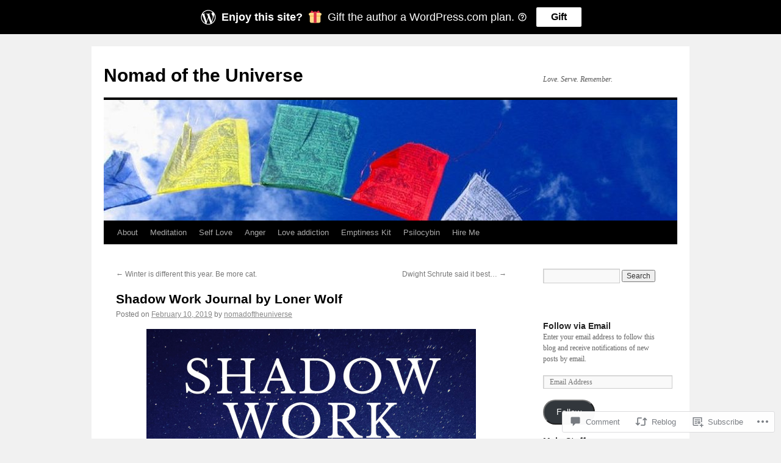

--- FILE ---
content_type: text/css;charset=utf-8
request_url: https://nomadoftheuniverse.com/_static/??-eJydjk0OgjAQhS8kTJAocWE8iilDbQbamabThusDiRJ1p8v35f3BHCsUzpYz9F5cFX1xxAqOHpnYVb1htglQv1G9ogO8xUPZw6PN0eD01BBEGO7EuE3gpKAzxd8bggzFWwU0SYpav5te4L9LhfwAWnrFRDGTrOYPVQfirfkWrk13ai/duW2O4wIcAnYb&cssminify=yes
body_size: 8534
content:


.wpcom-coming-soon-body .wpcom-gifting-banner,
.wpcom-coming-soon-private-default-body .wpcom-gifting-banner,
.error410 .wpcom-gifting-banner {
	display: none;
}

.wpcom-gifting-banner {
	background: #000;
	color: #fff;
	font-family: -apple-system, BlinkMacSystemFont, "Segoe UI", "Roboto", "Oxygen-Sans", "Ubuntu",
	"Cantarell", "Helvetica Neue", sans-serif;
}

.wpcom-gifting-banner__img {
	width: 21px;
	height: 21px;
	margin: 0 10px;
}

.wpcom-gifting-banner__inner {
	display: flex;
	justify-content: center;
	align-items: center;
	padding: 12px;
}

.wpcom-gifting-banner__logo {
	min-width: 28px;
	width: 28px;
	height: 28px;
	margin-right: 8px;
	fill: #fff;
	display: block;
	overflow: visible;
}

.wpcom-gifting-banner__wrapper {
	display: flex;
	flex-wrap: wrap;
}

.wpcom-gifting-banner__title,
.wpcom-gifting-banner__subtitle {
	font-size: 18px;
	line-height: 22px;
	margin: 0;
}

.wpcom-gifting-banner__title {
	font-weight: 800;
}

.wpcom-gifting-banner__subtitle {
	font-weight: 400;
	text-align: left;
}

.wpcom-gifting-banner__button {
	cursor: pointer;
	background: #fff;
	color: #000;
	border: none;
	border-radius: 2px;
	font-weight: 600;
	font-size: 16px;
	line-height: 20px;
	height: 32px;
	margin-left: 12px;
	padding: 6px 24px 6px 24px;
}

.wpcom-gifting-banner .wpcom-gifting-banner__button:hover {
	background: #fff;
	color: #000;
}

.wpcom-gifting-banner__more-info-button,
.wpcom-gifting-banner__more-info-button:hover {
	cursor: pointer;
	position: relative;
	background: none;
	border: 0;
	padding: 6px 12px;
}

.wpcom-gifting-banner__more-info-button:before {
	background: url(/wp-content/blog-plugins/gifting-banner/css/../images/gridicons-help-outline.svg) no-repeat center;
	content: '';
	height: 16px;
	width: 16px;
	position: absolute;
	bottom: 4px;
	left: 5px;
}

@media (max-width: 480px) {
	.wpcom-gifting-banner__inner {
		padding: 16px 14px 16px 14px;
	}

	.wpcom-gifting-banner__logo {
		min-width: 26px;
		width: 26px;
		height: 26px;
	}

	.wpcom-gifting-banner__img {
		height: 16px;
		width: 16px;
	}

	.wpcom-gifting-banner__title,
	.wpcom-gifting-banner__subtitle {
		font-size: 12px;
		line-height: 15px;
	}

	.wpcom-gifting-banner__title {
		font-weight: 600;
	}

	.wpcom-gifting-banner__button {
		font-size: 12px;
	}
}
@font-face{font-family:swiper-icons;font-style:normal;font-weight:400;src:url("data:application/font-woff;charset=utf-8;base64, [base64]//wADZ2x5ZgAAAywAAADMAAAD2MHtryVoZWFkAAABbAAAADAAAAA2E2+eoWhoZWEAAAGcAAAAHwAAACQC9gDzaG10eAAAAigAAAAZAAAArgJkABFsb2NhAAAC0AAAAFoAAABaFQAUGG1heHAAAAG8AAAAHwAAACAAcABAbmFtZQAAA/gAAAE5AAACXvFdBwlwb3N0AAAFNAAAAGIAAACE5s74hXjaY2BkYGAAYpf5Hu/j+W2+MnAzMYDAzaX6QjD6/4//Bxj5GA8AuRwMYGkAPywL13jaY2BkYGA88P8Agx4j+/8fQDYfA1AEBWgDAIB2BOoAeNpjYGRgYNBh4GdgYgABEMnIABJzYNADCQAACWgAsQB42mNgYfzCOIGBlYGB0YcxjYGBwR1Kf2WQZGhhYGBiYGVmgAFGBiQQkOaawtDAoMBQxXjg/wEGPcYDDA4wNUA2CCgwsAAAO4EL6gAAeNpj2M0gyAACqxgGNWBkZ2D4/wMA+xkDdgAAAHjaY2BgYGaAYBkGRgYQiAHyGMF8FgYHIM3DwMHABGQrMOgyWDLEM1T9/w8UBfEMgLzE////P/5//f/V/xv+r4eaAAeMbAxwIUYmIMHEgKYAYjUcsDAwsLKxc3BycfPw8jEQA/[base64]/uznmfPFBNODM2K7MTQ45YEAZqGP81AmGGcF3iPqOop0r1SPTaTbVkfUe4HXj97wYE+yNwWYxwWu4v1ugWHgo3S1XdZEVqWM7ET0cfnLGxWfkgR42o2PvWrDMBSFj/IHLaF0zKjRgdiVMwScNRAoWUoH78Y2icB/yIY09An6AH2Bdu/UB+yxopYshQiEvnvu0dURgDt8QeC8PDw7Fpji3fEA4z/PEJ6YOB5hKh4dj3EvXhxPqH/SKUY3rJ7srZ4FZnh1PMAtPhwP6fl2PMJMPDgeQ4rY8YT6Gzao0eAEA409DuggmTnFnOcSCiEiLMgxCiTI6Cq5DZUd3Qmp10vO0LaLTd2cjN4fOumlc7lUYbSQcZFkutRG7g6JKZKy0RmdLY680CDnEJ+UMkpFFe1RN7nxdVpXrC4aTtnaurOnYercZg2YVmLN/d/gczfEimrE/fs/bOuq29Zmn8tloORaXgZgGa78yO9/cnXm2BpaGvq25Dv9S4E9+5SIc9PqupJKhYFSSl47+Qcr1mYNAAAAeNptw0cKwkAAAMDZJA8Q7OUJvkLsPfZ6zFVERPy8qHh2YER+3i/BP83vIBLLySsoKimrqKqpa2hp6+jq6RsYGhmbmJqZSy0sraxtbO3sHRydnEMU4uR6yx7JJXveP7WrDycAAAAAAAH//wACeNpjYGRgYOABYhkgZgJCZgZNBkYGLQZtIJsFLMYAAAw3ALgAeNolizEKgDAQBCchRbC2sFER0YD6qVQiBCv/H9ezGI6Z5XBAw8CBK/m5iQQVauVbXLnOrMZv2oLdKFa8Pjuru2hJzGabmOSLzNMzvutpB3N42mNgZGBg4GKQYzBhYMxJLMlj4GBgAYow/P/PAJJhLM6sSoWKfWCAAwDAjgbRAAB42mNgYGBkAIIbCZo5IPrmUn0hGA0AO8EFTQAA")}:host{display:block;margin-left:auto;margin-right:auto;position:relative;z-index:1}.swiper{display:block;list-style:none;margin-left:auto;margin-right:auto;overflow:hidden;padding:0;position:relative;z-index:1}.swiper-vertical>.swiper-wrapper{flex-direction:column}.swiper-wrapper{box-sizing:initial;display:flex;height:100%;position:relative;transition-property:transform;transition-timing-function:ease;width:100%;z-index:1}.swiper-android .swiper-slide,.swiper-ios .swiper-slide,.swiper-wrapper{transform:translateZ(0)}.swiper-horizontal{touch-action:pan-y}.swiper-vertical{touch-action:pan-x}.swiper-slide{display:block;flex-shrink:0;height:100%;position:relative;transition-property:transform;width:100%}.swiper-slide-invisible-blank{visibility:hidden}.swiper-autoheight,.swiper-autoheight .swiper-slide{height:auto}.swiper-autoheight .swiper-wrapper{align-items:flex-start;transition-property:transform,height}.swiper-backface-hidden .swiper-slide{backface-visibility:hidden;transform:translateZ(0)}.swiper-3d.swiper-css-mode .swiper-wrapper{perspective:1200px}.swiper-3d .swiper-wrapper{transform-style:preserve-3d}.swiper-3d{perspective:1200px}.swiper-3d .swiper-cube-shadow,.swiper-3d .swiper-slide{transform-style:preserve-3d}.swiper-css-mode>.swiper-wrapper{overflow:auto;scrollbar-width:none;-ms-overflow-style:none}.swiper-css-mode>.swiper-wrapper::-webkit-scrollbar{display:none}.swiper-css-mode>.swiper-wrapper>.swiper-slide{scroll-snap-align:start start}.swiper-css-mode.swiper-horizontal>.swiper-wrapper{scroll-snap-type:x mandatory}.swiper-css-mode.swiper-vertical>.swiper-wrapper{scroll-snap-type:y mandatory}.swiper-css-mode.swiper-free-mode>.swiper-wrapper{scroll-snap-type:none}.swiper-css-mode.swiper-free-mode>.swiper-wrapper>.swiper-slide{scroll-snap-align:none}.swiper-css-mode.swiper-centered>.swiper-wrapper:before{content:"";flex-shrink:0;order:9999}.swiper-css-mode.swiper-centered>.swiper-wrapper>.swiper-slide{scroll-snap-align:center center;scroll-snap-stop:always}.swiper-css-mode.swiper-centered.swiper-horizontal>.swiper-wrapper>.swiper-slide:first-child{margin-inline-start:var(--swiper-centered-offset-before)}.swiper-css-mode.swiper-centered.swiper-horizontal>.swiper-wrapper:before{height:100%;min-height:1px;width:var(--swiper-centered-offset-after)}.swiper-css-mode.swiper-centered.swiper-vertical>.swiper-wrapper>.swiper-slide:first-child{margin-block-start:var(--swiper-centered-offset-before)}.swiper-css-mode.swiper-centered.swiper-vertical>.swiper-wrapper:before{height:var(--swiper-centered-offset-after);min-width:1px;width:100%}.swiper-3d .swiper-slide-shadow,.swiper-3d .swiper-slide-shadow-bottom,.swiper-3d .swiper-slide-shadow-left,.swiper-3d .swiper-slide-shadow-right,.swiper-3d .swiper-slide-shadow-top{height:100%;left:0;pointer-events:none;position:absolute;top:0;width:100%;z-index:10}.swiper-3d .swiper-slide-shadow{background:#00000026}.swiper-3d .swiper-slide-shadow-left{background-image:linear-gradient(270deg,#00000080,#0000)}.swiper-3d .swiper-slide-shadow-right{background-image:linear-gradient(90deg,#00000080,#0000)}.swiper-3d .swiper-slide-shadow-top{background-image:linear-gradient(0deg,#00000080,#0000)}.swiper-3d .swiper-slide-shadow-bottom{background-image:linear-gradient(180deg,#00000080,#0000)}.swiper-lazy-preloader{border:4px solid #007aff;border-radius:50%;border-top-color:#0000;box-sizing:border-box;height:42px;left:50%;margin-left:-21px;margin-top:-21px;position:absolute;top:50%;transform-origin:50%;width:42px;z-index:10}.swiper-watch-progress .swiper-slide-visible .swiper-lazy-preloader,.swiper:not(.swiper-watch-progress) .swiper-lazy-preloader{animation:swiper-preloader-spin 1s linear infinite}.swiper-lazy-preloader-white{--swiper-preloader-color:#fff}.swiper-lazy-preloader-black{--swiper-preloader-color:#000}@keyframes swiper-preloader-spin{0%{transform:rotate(0deg)}to{transform:rotate(1turn)}}.swiper-virtual .swiper-slide{-webkit-backface-visibility:hidden;transform:translateZ(0)}.swiper-virtual.swiper-css-mode .swiper-wrapper:after{content:"";left:0;pointer-events:none;position:absolute;top:0}.swiper-virtual.swiper-css-mode.swiper-horizontal .swiper-wrapper:after{height:1px;width:var(--swiper-virtual-size)}.swiper-virtual.swiper-css-mode.swiper-vertical .swiper-wrapper:after{height:var(--swiper-virtual-size);width:1px}.swiper-button-next,.swiper-button-prev{align-items:center;color:#007aff;cursor:pointer;display:flex;height:44px;justify-content:center;margin-top:-22px;position:absolute;top:50%;width:27px;z-index:10}.swiper-button-next.swiper-button-disabled,.swiper-button-prev.swiper-button-disabled{cursor:auto;opacity:.35;pointer-events:none}.swiper-button-next.swiper-button-hidden,.swiper-button-prev.swiper-button-hidden{cursor:auto;opacity:0;pointer-events:none}.swiper-navigation-disabled .swiper-button-next,.swiper-navigation-disabled .swiper-button-prev{display:none!important}.swiper-button-next svg,.swiper-button-prev svg{height:100%;-o-object-fit:contain;object-fit:contain;transform-origin:center;width:100%}.swiper-rtl .swiper-button-next svg,.swiper-rtl .swiper-button-prev svg{transform:rotate(180deg)}.swiper-button-prev,.swiper-rtl .swiper-button-next{left:10px;right:auto}.swiper-button-lock{display:none}.swiper-button-next:after,.swiper-button-prev:after{font-family:swiper-icons;font-size:44px;font-variant:normal;letter-spacing:0;line-height:1;text-transform:none!important}.swiper-button-prev:after,.swiper-rtl .swiper-button-next:after{content:"prev"}.swiper-button-next,.swiper-rtl .swiper-button-prev{left:auto;right:10px}.swiper-button-next:after,.swiper-rtl .swiper-button-prev:after{content:"next"}.swiper-pagination{position:absolute;text-align:center;transform:translateZ(0);transition:opacity .3s;z-index:10}.swiper-pagination.swiper-pagination-hidden{opacity:0}.swiper-pagination-disabled>.swiper-pagination,.swiper-pagination.swiper-pagination-disabled{display:none!important}.swiper-horizontal>.swiper-pagination-bullets,.swiper-pagination-bullets.swiper-pagination-horizontal,.swiper-pagination-custom,.swiper-pagination-fraction{bottom:8px;left:0;top:auto;width:100%}.swiper-pagination-bullets-dynamic{font-size:0;overflow:hidden}.swiper-pagination-bullets-dynamic .swiper-pagination-bullet{position:relative;transform:scale(.33)}.swiper-pagination-bullets-dynamic .swiper-pagination-bullet-active,.swiper-pagination-bullets-dynamic .swiper-pagination-bullet-active-main{transform:scale(1)}.swiper-pagination-bullets-dynamic .swiper-pagination-bullet-active-prev{transform:scale(.66)}.swiper-pagination-bullets-dynamic .swiper-pagination-bullet-active-prev-prev{transform:scale(.33)}.swiper-pagination-bullets-dynamic .swiper-pagination-bullet-active-next{transform:scale(.66)}.swiper-pagination-bullets-dynamic .swiper-pagination-bullet-active-next-next{transform:scale(.33)}.swiper-pagination-bullet{background:#000;border-radius:50%;display:inline-block;height:8px;opacity:.2;width:8px}button.swiper-pagination-bullet{-webkit-appearance:none;-moz-appearance:none;appearance:none;border:none;box-shadow:none;margin:0;padding:0}.swiper-pagination-clickable .swiper-pagination-bullet{cursor:pointer}.swiper-pagination-bullet:only-child{display:none!important}.swiper-pagination-bullet-active{background:#007aff;opacity:1}.swiper-pagination-vertical.swiper-pagination-bullets,.swiper-vertical>.swiper-pagination-bullets{left:auto;right:8px;top:50%;transform:translate3d(0,-50%,0)}.swiper-pagination-vertical.swiper-pagination-bullets .swiper-pagination-bullet,.swiper-vertical>.swiper-pagination-bullets .swiper-pagination-bullet{display:block;margin:6px 0}.swiper-pagination-vertical.swiper-pagination-bullets.swiper-pagination-bullets-dynamic,.swiper-vertical>.swiper-pagination-bullets.swiper-pagination-bullets-dynamic{top:50%;transform:translateY(-50%);width:8px}.swiper-pagination-vertical.swiper-pagination-bullets.swiper-pagination-bullets-dynamic .swiper-pagination-bullet,.swiper-vertical>.swiper-pagination-bullets.swiper-pagination-bullets-dynamic .swiper-pagination-bullet{display:inline-block;transition:transform .2s,top .2s}.swiper-horizontal>.swiper-pagination-bullets .swiper-pagination-bullet,.swiper-pagination-horizontal.swiper-pagination-bullets .swiper-pagination-bullet{margin:0 4px}.swiper-horizontal>.swiper-pagination-bullets.swiper-pagination-bullets-dynamic,.swiper-pagination-horizontal.swiper-pagination-bullets.swiper-pagination-bullets-dynamic{left:50%;transform:translateX(-50%);white-space:nowrap}.swiper-horizontal>.swiper-pagination-bullets.swiper-pagination-bullets-dynamic .swiper-pagination-bullet,.swiper-pagination-horizontal.swiper-pagination-bullets.swiper-pagination-bullets-dynamic .swiper-pagination-bullet{transition:transform .2s,left .2s}.swiper-horizontal.swiper-rtl>.swiper-pagination-bullets-dynamic .swiper-pagination-bullet{transition:transform .2s,right .2s}.swiper-pagination-fraction{color:inherit}.swiper-pagination-progressbar{background:#00000040;position:absolute}.swiper-pagination-progressbar .swiper-pagination-progressbar-fill{background:#007aff;height:100%;left:0;position:absolute;top:0;transform:scale(0);transform-origin:left top;width:100%}.swiper-rtl .swiper-pagination-progressbar .swiper-pagination-progressbar-fill{transform-origin:right top}.swiper-horizontal>.swiper-pagination-progressbar,.swiper-pagination-progressbar.swiper-pagination-horizontal,.swiper-pagination-progressbar.swiper-pagination-vertical.swiper-pagination-progressbar-opposite,.swiper-vertical>.swiper-pagination-progressbar.swiper-pagination-progressbar-opposite{height:4px;left:0;top:0;width:100%}.swiper-horizontal>.swiper-pagination-progressbar.swiper-pagination-progressbar-opposite,.swiper-pagination-progressbar.swiper-pagination-horizontal.swiper-pagination-progressbar-opposite,.swiper-pagination-progressbar.swiper-pagination-vertical,.swiper-vertical>.swiper-pagination-progressbar{height:100%;left:0;top:0;width:4px}.swiper-pagination-lock{display:none}.swiper-scrollbar{background:#0000001a;border-radius:10px;position:relative;touch-action:none}.swiper-scrollbar-disabled>.swiper-scrollbar,.swiper-scrollbar.swiper-scrollbar-disabled{display:none!important}.swiper-horizontal>.swiper-scrollbar,.swiper-scrollbar.swiper-scrollbar-horizontal{bottom:4px;height:4px;left:1%;position:absolute;top:auto;width:98%;z-index:50}.swiper-scrollbar.swiper-scrollbar-vertical,.swiper-vertical>.swiper-scrollbar{height:98%;left:auto;position:absolute;right:4px;top:1%;width:4px;z-index:50}.swiper-scrollbar-drag{background:#00000080;border-radius:10px;height:100%;left:0;position:relative;top:0;width:100%}.swiper-scrollbar-cursor-drag{cursor:move}.swiper-scrollbar-lock{display:none}.swiper-zoom-container{align-items:center;display:flex;height:100%;justify-content:center;text-align:center;width:100%}.swiper-zoom-container>canvas,.swiper-zoom-container>img,.swiper-zoom-container>svg{max-height:100%;max-width:100%;-o-object-fit:contain;object-fit:contain}.swiper-slide-zoomed{cursor:move;touch-action:none}.swiper .swiper-notification{left:0;opacity:0;pointer-events:none;position:absolute;top:0;z-index:-1000}.swiper-free-mode>.swiper-wrapper{margin:0 auto;transition-timing-function:ease-out}.swiper-grid>.swiper-wrapper{flex-wrap:wrap}.swiper-grid-column>.swiper-wrapper{flex-direction:column;flex-wrap:wrap}.swiper-fade.swiper-free-mode .swiper-slide{transition-timing-function:ease-out}.swiper-fade .swiper-slide{pointer-events:none;transition-property:opacity}.swiper-fade .swiper-slide .swiper-slide{pointer-events:none}.swiper-fade .swiper-slide-active,.swiper-fade .swiper-slide-active .swiper-slide-active{pointer-events:auto}.swiper.swiper-cube{overflow:visible}.swiper-cube .swiper-slide{backface-visibility:hidden;height:100%;pointer-events:none;transform-origin:0 0;visibility:hidden;width:100%;z-index:1}.swiper-cube .swiper-slide .swiper-slide{pointer-events:none}.swiper-cube.swiper-rtl .swiper-slide{transform-origin:100% 0}.swiper-cube .swiper-slide-active,.swiper-cube .swiper-slide-active .swiper-slide-active{pointer-events:auto}.swiper-cube .swiper-slide-active,.swiper-cube .swiper-slide-next,.swiper-cube .swiper-slide-prev{pointer-events:auto;visibility:visible}.swiper-cube .swiper-cube-shadow{bottom:0;height:100%;left:0;opacity:.6;position:absolute;width:100%;z-index:0}.swiper-cube .swiper-cube-shadow:before{background:#000;bottom:0;content:"";filter:blur(50px);left:0;position:absolute;right:0;top:0}.swiper-cube .swiper-slide-next+.swiper-slide{pointer-events:auto;visibility:visible}.swiper-cube .swiper-slide-shadow-cube.swiper-slide-shadow-bottom,.swiper-cube .swiper-slide-shadow-cube.swiper-slide-shadow-left,.swiper-cube .swiper-slide-shadow-cube.swiper-slide-shadow-right,.swiper-cube .swiper-slide-shadow-cube.swiper-slide-shadow-top{backface-visibility:hidden;z-index:0}.swiper.swiper-flip{overflow:visible}.swiper-flip .swiper-slide{backface-visibility:hidden;pointer-events:none;z-index:1}.swiper-flip .swiper-slide .swiper-slide{pointer-events:none}.swiper-flip .swiper-slide-active,.swiper-flip .swiper-slide-active .swiper-slide-active{pointer-events:auto}.swiper-flip .swiper-slide-shadow-flip.swiper-slide-shadow-bottom,.swiper-flip .swiper-slide-shadow-flip.swiper-slide-shadow-left,.swiper-flip .swiper-slide-shadow-flip.swiper-slide-shadow-right,.swiper-flip .swiper-slide-shadow-flip.swiper-slide-shadow-top{backface-visibility:hidden;z-index:0}.swiper-creative .swiper-slide{backface-visibility:hidden;overflow:hidden;transition-property:transform,opacity,height}.swiper.swiper-cards{overflow:visible}.swiper-cards .swiper-slide{backface-visibility:hidden;overflow:hidden;transform-origin:center bottom}:root {
	--jp-carousel-primary-color: #fff;
	--jp-carousel-primary-subtle-color: #999;
	--jp-carousel-bg-color: #000;
	--jp-carousel-bg-faded-color: #222;
	--jp-carousel-border-color: #3a3a3a;
}

:root .jp-carousel-light {
	--jp-carousel-primary-color: #000;
	--jp-carousel-primary-subtle-color: #646970;
	--jp-carousel-bg-color: #fff;
	--jp-carousel-bg-faded-color: #fbfbfb;
	--jp-carousel-border-color: #dcdcde;
}

.jp-carousel-overlay .swiper-button-prev,
.jp-carousel-overlay .swiper-rtl .swiper-button-next,
.jp-carousel-overlay .swiper-button-next,
.jp-carousel-overlay .swiper-rtl .swiper-button-prev {
	background-image: none;
}



[data-carousel-extra]:not(.jp-carousel-wrap) img,
[data-carousel-extra]:not(.jp-carousel-wrap) img + figcaption {
	cursor: pointer;
}

.jp-carousel-wrap * {
	line-height: inherit;
}

.jp-carousel-wrap.swiper {
	height: auto;
	width: 100vw;
}

.jp-carousel-overlay .swiper-zoom-container {
	background-size: 200%;
	background-repeat: no-repeat;
	background-position: center;
}


.jp-carousel-overlay .swiper-slide.swiper-slide-prev .swiper-zoom-container img,
.jp-carousel-overlay .swiper-slide.swiper-slide-next .swiper-zoom-container img {
	transition: none !important;
}

.jp-carousel-overlay .swiper-button-prev,
.jp-carousel-overlay .swiper-button-next {
	opacity: 0.5;
	transition: 0.5s opacity ease-out;
	height: initial;
	width: initial;
	padding: 20px 40px;
	background-image: none;
}

.jp-carousel-overlay .swiper-button-prev:hover,
.jp-carousel-overlay .swiper-button-next:hover {
	opacity: 1;
}

.jp-carousel-overlay .swiper-button-next::after,
.jp-carousel-overlay .swiper-rtl .swiper-button-next::after,
.jp-carousel-overlay .swiper-button-prev::after,
.jp-carousel-overlay .swiper-rtl .swiper-button-prev::after {
	content: none;
}

.jp-carousel-overlay .swiper-button-prev svg,
.jp-carousel-overlay .swiper-button-next svg {
	height: 30px;
	width: 28px;
	background: var(--jp-carousel-bg-color);
	border-radius: 4px;
}

.jp-carousel-overlay .swiper-button-prev svg:hover,
.jp-carousel-overlay .swiper-button-next svg:hover {
	background: var(--jp-carousel-primary-subtle-color);
}

.jp-carousel-overlay {
	font-family: "Helvetica Neue", sans-serif !important;
	z-index: 2147483647;
	overflow-x: hidden;
	overflow-y: auto;
	direction: ltr;
	position: fixed;
	top: 0;
	right: 0;
	bottom: 0;
	left: 0;
	background: var(--jp-carousel-bg-color);
}

.jp-carousel-overlay * {
	box-sizing: border-box;
}


.jp-carousel-overlay h1::before,
.jp-carousel-overlay h2::before,
.jp-carousel-overlay h3::before {
	content: none;
	display: none;
}

.jp-carousel-overlay .swiper .swiper-button-prev {
	left: 0;
	right: auto;
}

.jp-carousel-overlay .swiper .swiper-button-next {
	right: 0;
	left: auto;
}

.jp-carousel-overlay .swiper.swiper-rtl .swiper-button-prev,
.jp-carousel-overlay .swiper.swiper-rtl .swiper-button-next {
	transform: scaleX(-1);
}

.jp-carousel-container {
	display: grid;
	grid-template-rows: 1fr 64px; 
	height: 100%;
}

.jp-carousel-hide-controls .jp-carousel-container {
	grid-template-rows: 1fr;
}

.jp-carousel-hide-controls .swiper-wrapper {
	margin-top: -32px; 
}


.jp-carousel-hide-controls .jp-swiper-button-next,
.jp-carousel-hide-controls .jp-swiper-button-prev {
	margin-top: -54px; 
}

.jp-carousel-msg {
	font-family: "Open Sans", sans-serif;
	font-style: normal;
	display: inline-block;
	line-height: 19px;
	padding: 11px 15px;
	font-size: 14px;
	text-align: center;
	margin: 25px 20px 0 2px;
	background-color: var(--jp-carousel-primary-color);
	border-left: 4px solid #ffba00;
	box-shadow: 0 1px 1px 0 rgba(0, 0, 0, 0.1);
}

.jp-carousel-info {
	display: flex;
	flex-direction: column;
	text-align: left !important;
	-webkit-font-smoothing: subpixel-antialiased !important;
	z-index: 100;
	background-color: var(--jp-carousel-bg-color);
	transition: opacity 200ms ease-out;
	opacity: 1;
}

.jp-carousel-hide-controls .jp-carousel-info {
	visibility: hidden;
	height: 0;
	overflow: hidden;
}

.jp-carousel-info-footer {
	position: relative;
	background-color: var(--jp-carousel-bg-color);
	height: 64px;
	display: flex;
	align-items: center;
	justify-content: space-between;
	width: 100vw;
}

.jp-carousel-info-extra {
	display: none;
	background-color: var(--jp-carousel-bg-color);
	padding: 35px;
	width: 100vw;
	border-top: 1px solid var(--jp-carousel-bg-faded-color);
}

.jp-carousel-title-and-caption {
	margin-bottom: 15px;
}

.jp-carousel-info-extra.jp-carousel-show {
	display: block;
}

.jp-carousel-info ::selection {
	background: var(--jp-carousel-primary-color); 
	color: var(--jp-carousel-primary-color);
}

.jp-carousel-info ::-moz-selection {
	background: var(--jp-carousel-primary-color); 
	color: var(--jp-carousel-primary-color);
}

.jp-carousel-photo-info {
	left: 0 !important;
	width: 100% !important;
}

.jp-carousel-comments-wrapper {
	padding: 0;
	width: 100% !important;
	display: none;
}

.jp-carousel-comments-wrapper.jp-carousel-show {
	display: block;
}

.jp-carousel-comments-wrapper > .jp-carousel-photo-info {
	display: none;
}

.jp-carousel-transitions .jp-carousel-photo-info {
	transition: 400ms ease-out;
}

.jp-carousel-buttons {
	margin: -18px -20px 15px;
	padding: 8px 10px;
	border-bottom: 1px solid #222;
	background: #222;
	text-align: center;
}

div.jp-carousel-buttons a {
	border: none !important;
	color: var(--jp-carousel-primary-subtle-color);
	font: 400 11px/1.2em "Helvetica Neue", sans-serif !important;
	letter-spacing: 0 !important;
	padding: 5px 2px 5px 0;
	text-decoration: none !important;
	text-shadow: none !important;
	vertical-align: middle;
	-webkit-font-smoothing: subpixel-antialiased;
}

div.jp-carousel-buttons a:hover {
	color: var(--jp-carousel-primary-color);
	border: none !important;
}

.jp-carousel-transitions div.jp-carousel-buttons a:hover {
	transition: none !important;
}

.jp-carousel-slide,
.jp-carousel-slide img {
	transform: translate3d(0, 0, 0);
}

.jp-carousel-close-hint {
	letter-spacing: 0 !important;
	position: fixed;
	top: 20px;
	right: 30px;
	padding: 10px;
	text-align: right;
	width: 45px;
	height: 45px;
	z-index: 15;
	color: var(--jp-carousel-primary-color);
	cursor: pointer;
	transition: opacity 200ms ease-out;
}

.jp-carousel-transitions .jp-carousel-close-hint {
	transition: color 200ms linear;
}

.jp-carousel-close-hint svg {
	padding: 3px 2px;
	background: var(--jp-carousel-bg-color);
	border-radius: 4px;
}

.jp-carousel-close-hint svg:hover {
	background: var(--jp-carousel-primary-subtle-color);
}

.jp-carousel-close-hint:hover {
	color: var(--jp-carousel-primary-color);
}

.jp-carousel-close-hint:hover span {
	border-color: var(--jp-carousel-primary-color);
}


.jp-carousel-pagination-container {
	flex: 1;
	margin: 0 15px 0 35px;
}

.jp-swiper-pagination,
.jp-carousel-pagination {
	color: var(--jp-carousel-primary-color);
	font-size: 15px; 
	font-weight: 400;
	white-space: nowrap;
	display: none;
	position: static !important;
}

.jp-carousel-pagination-container .swiper-pagination {
	text-align: left;
	line-height: 8px;
}

.jp-carousel-pagination {
	padding-left: 5px;
}

.jp-swiper-pagination .swiper-pagination-bullet {
	background: var(--jp-carousel-primary-subtle-color);
	margin: 0 4px;
}

.jp-swiper-pagination .swiper-pagination-bullet.swiper-pagination-bullet-active {
	background: var(--jp-carousel-primary-color);
}

.jp-swiper-pagination .swiper-pagination-bullet:not(.swiper-pagination-bullet-active) {
	background: var(--jp-carousel-primary-color);
	opacity: 0.5;
}




.jp-carousel-info-footer .jp-carousel-photo-title-container {
	flex: 4;
	justify-content: center;
	overflow: hidden;
	margin: 0;
}

.jp-carousel-photo-title,
.jp-carousel-photo-caption {
	background: none !important;
	border: none !important;
	display: inline-block;
	font: 400 20px/1.3em "Helvetica Neue", sans-serif;
	line-height: normal;
	letter-spacing: 0 !important;
	margin: 0 0 10px 0;
	padding: 0;
	overflow: hidden;
	text-shadow: none !important;
	text-transform: none !important;
	color: var(--jp-carousel-primary-color);
}

.jp-carousel-info-footer .jp-carousel-photo-caption {
	text-align: center;
	font-size: 15px; 
	white-space: nowrap;
	color: var(--jp-carousel-primary-subtle-color);
	cursor: pointer;
	margin: 0;
	text-overflow: ellipsis;
}

.jp-carousel-info-footer .jp-carousel-photo-caption p {
	margin: 0;
}

.jp-carousel-photo-title {
	font-size: 32px;
	margin-bottom: 2px;
}

.jp-carousel-photo-description {
	color: var(--jp-carousel-primary-subtle-color);
	font-size: 16px;
	margin: 25px 0;
	width: 100%;
	overflow: hidden;
	overflow-wrap: break-word;
}

.jp-carousel-photo-description p {
	color: var(--jp-carousel-primary-subtle-color);
	line-height: 1.4;
	margin-bottom: 0;
}

.jp-carousel-photo-description p a,
.jp-carousel-comments p a,
.jp-carousel-info h2 a {
	color: var(--jp-carousel-primary-color) !important;
	border: none !important;
	text-decoration: underline !important;
	font-weight: 400 !important;
	font-style: normal !important;
}

.jp-carousel-photo-description p strong,
.jp-carousel-photo-description p b {
	font-weight: 700;
	color: var(--jp-carousel-primary-subtle-color);
}

.jp-carousel-photo-description p em,
.jp-carousel-photo-description p i {
	font-style: italic;
	color: var(--jp-carousel-primary-subtle-color);
}

.jp-carousel-photo-description p a:hover,
.jp-carousel-comments p a:hover,
.jp-carousel-info h2 a:hover {
	color: var(--jp-carousel-primary-subtle-color) !important;
}

.jp-carousel-photo-description p:empty {
	display: none;
}

.jp-carousel-photo-info h1::before,
.jp-carousel-photo-info h1::after,
.jp-carousel-comments-wrapper h1::before,
.jp-carousel-comments-wrapper h1::after {
	content: none !important;
}

.jp-carousel-caption {
	font-size: 14px;
	font-weight: 400;
	margin: 0;
}




.jp-carousel-image-meta {
	color: var(--jp-carousel-primary-color);
	font: 12px/1.4 "Helvetica Neue", sans-serif !important;
	width: 100%;
	display: none;
}

.jp-carousel-image-meta.jp-carousel-show {
	display: block;
}

.jp-carousel-image-meta li,
.jp-carousel-image-meta h5 {
	font-family: "Helvetica Neue", sans-serif !important;
	position: inherit !important;
	top: auto !important;
	right: auto !important;
	left: auto !important;
	bottom: auto !important;
	background: none !important;
	border: none !important;
	font-weight: 400 !important;
	
	line-height: 1.3em !important;
}

.jp-carousel-image-meta ul {
	margin: 0 !important;
	padding: 0 !important;
	list-style: none !important;
}

.jp-carousel-image-meta li {
	width: 48% !important;
	display: inline-block !important;
	vertical-align: top !important;
	margin: 0 2% 15px 0 !important;
	color: var(--jp-carousel-primary-color) !important;
	font-size: 13px !important;
}

.jp-carousel-image-meta h5 {
	color: var(--jp-carousel-primary-subtle-color) !important;
	text-transform: uppercase !important;
	font-size: 10px !important;
	margin: 0 0 2px !important;
	letter-spacing: 0.1em !important;
}

a.jp-carousel-image-download {
	display: inline-block;
	clear: both;
	color: var(--jp-carousel-primary-subtle-color);
	line-height: 1;
	font-weight: 400;
	font-size: 14px;
	text-decoration: none;
}

a.jp-carousel-image-download svg {
	display: inline-block;
	vertical-align: middle;
	margin: 0 3px;
	padding-bottom: 2px;
}

a.jp-carousel-image-download span.photo-size {
	font-size: 11px;
	border-radius: 1em;
	margin-left: 2px;
	display: inline-block;
}

a.jp-carousel-image-download span.photo-size-times {
	padding: 0 1px 0 2px;
}




.jp-carousel-comments {
	font: 15px/1.7 "Helvetica Neue", sans-serif !important;
	font-weight: 400;
	background: none transparent;
	width: 100%;
	bottom: 10px;
	margin-top: 20px;
}

.jp-carousel-comments p a:hover,
.jp-carousel-comments p a:focus,
.jp-carousel-comments p a:active {
	color: var(--jp-carousel-primary-color) !important;
}

.jp-carousel-comment {
	background: none transparent;
	color: var(--jp-carousel-primary-subtle-color);
	overflow: auto;
	width: 100%;
	display: flex;
}

.jp-carousel-comment + .jp-carousel-comment {
	margin-top: 20px;
}

.jp-carousel-comment:last-of-type {
	margin-bottom: 20px;
}

.jp-carousel-comment p {
	color: var(--jp-carousel-primary-subtle-color) !important;
}

.jp-carousel-comment .comment-author {
	font-size: 15px;
	font-weight: 500;
	padding: 0;
	width: auto;
	display: inline;
	float: none;
	border: none;
	margin: 0;
}

.jp-carousel-comment .comment-author a {
	color: var(--jp-carousel-primary-color);
}

.jp-carousel-comment .comment-gravatar {
	float: none;
	margin-right: 10px;
}

.jp-carousel-comment .comment-content {
	border: none;
	padding: 0;
}

.jp-carousel-comment .avatar {
	margin: 0;
	border-radius: 4px;
	border: none !important;
	padding: 0 !important;
	background-color: transparent !important;
	min-width: 64px;
	min-height: 64px;
	width: 64px;
	height: 64px;
}

.jp-carousel-comment .comment-date {
	color: var(--jp-carousel-primary-subtle-color);
	font-size: 11px;
	border-bottom: 1px solid var(--jp-carousel-bg-faded-color);
	margin-bottom: 6px;
}

#jp-carousel-comment-form {
	margin: 0 0 10px !important;
	width: 100%;
}

#jp-carousel-comment-form.jp-carousel-is-disabled {
	opacity: 0.5;
	pointer-events: none;
}

textarea#jp-carousel-comment-form-comment-field {
	background: var(--jp-carousel-bg-faded-color);
	border: 1px solid var(--jp-carousel-border-color);
	color: var(--jp-carousel-primary-subtle-color);
	font: 16px/1.4 "Helvetica Neue", sans-serif !important;
	width: 100%;
	padding: 10px 10px 5px;
	margin: 0;
	float: none;
	height: 147px;
	box-shadow: inset 2px 2px 2px rgba(0, 0, 0, 0.1);
	border-radius: 3px;
	overflow: hidden;
	box-sizing: border-box;
}

textarea#jp-carousel-comment-form-comment-field::-webkit-input-placeholder {
	color: #555;
}

textarea#jp-carousel-comment-form-comment-field:focus {
	background: var(--jp-carousel-bg-faded-color);
	color: var(--jp-carousel-primary-subtle-color);
}

textarea#jp-carousel-comment-form-comment-field:focus::-webkit-input-placeholder {
	color: var(--jp-carousel-primary-subtle-color);
}

#jp-carousel-loading-overlay {
	display: none;
	position: fixed;
	top: 0;
	bottom: 0;
	left: 0;
	right: 0;
}

#jp-carousel-loading-wrapper {
	display: flex;
	align-items: center;
	justify-content: center;
	height: 100vh;
	width: 100vw;
}

#jp-carousel-library-loading,
#jp-carousel-library-loading::after {
	border-radius: 50%;
	width: 40px;
	height: 40px;
}

#jp-carousel-library-loading {
	float: left;
	margin: 22px 0 0 10px;
	font-size: 10px;
	position: relative;
	text-indent: -9999em;
	border-top: 8px solid rgba(255, 255, 255, 0.2);
	border-right: 8px solid rgba(255, 255, 255, 0.2);
	border-bottom: 8px solid rgba(255, 255, 255, 0.2);
	border-left: 8px solid var(--jp-carousel-primary-color);
	transform: translateZ(0);
	animation: load8 1.1s infinite linear;
}

#jp-carousel-comment-form-spinner,
#jp-carousel-comment-form-spinner::after {
	border-radius: 50%;
	width: 20px;
	height: 20px;
}

#jp-carousel-comment-form-spinner {
	display: none;
	float: left;
	font-size: 10px;
	position: absolute; 
	text-indent: -9999em;
	border-top: 4px solid rgba(255, 255, 255, 0.2);
	border-right: 4px solid rgba(255, 255, 255, 0.2);
	border-bottom: 4px solid rgba(255, 255, 255, 0.2);
	border-left: 4px solid var(--jp-carousel-primary-color);
	transform: translateZ(0);
	animation: load8 1.1s infinite linear;
	margin: 0 auto;
	top: calc(50% - 15px);
	left: 0;
	bottom: 0;
	right: 0;
}

@keyframes load8 {

	0% {
		transform: rotate(0deg);
	}

	100% {
		transform: rotate(360deg);
	}
}

.jp-carousel-info-content-wrapper {
	max-width: 800px;
	margin: auto;
}

#jp-carousel-comment-form-submit-and-info-wrapper {
	display: none;
	overflow: hidden;
	width: 100%;
}

#jp-carousel-comment-form-commenting-as input {
	background: var(--jp-carousel-bg-color);
	border: 1px solid var(--jp-carousel-border-color);
	color: var(--jp-carousel-primary-subtle-color);
	font: 16px/1.4 "Helvetica Neue", sans-serif !important;
	padding: 10px;
	float: left;
	box-shadow: inset 2px 2px 2px rgba(0, 0, 0, 0.2);
	border-radius: 2px;
	width: 285px;
}

#jp-carousel-comment-form-commenting-as input:focus {
	background: var(--jp-carousel-bg-faded-color);
	color: var(--jp-carousel-primary-subtle-color);
}

#jp-carousel-comment-form-commenting-as p {
	font: 400 13px/1.7 "Helvetica Neue", sans-serif !important;
	margin: 22px 0 0;
	float: left;
}

#jp-carousel-comment-form-commenting-as fieldset {
	float: left;
	border: none;
	margin: 20px 0 0 0;
	padding: 0;
	clear: both;
}

#jp-carousel-comment-form-commenting-as label {
	font: 400 13px/1.7 "Helvetica Neue", sans-serif !important;
	margin: 0 20px 3px 0;
	float: left;
	width: 100px;
}

#jp-carousel-comment-form-button-submit {
	margin-top: 20px;
	margin-left: auto;
	display: block;
	border: solid 1px var(--jp-carousel-primary-color);
	background: var(--jp-carousel-bg-color);
	border-radius: 3px;
	padding: 8px 16px;
	font-size: 14px;
	color: var(--jp-carousel-primary-color);
}

#jp-carousel-comment-form-button-submit:active,
#jp-carousel-comment-form-button-submit:focus {
	background: var(--jp-carousel-primary-color);
	color: var(--jp-carousel-bg-color);
}

#jp-carousel-comment-form-container {
	margin-bottom: 15px;
	width: 100%;
	margin-top: 20px;
	color: var(--jp-carousel-primary-subtle-color);
	position: relative;
	overflow: hidden;
}

#jp-carousel-comment-post-results {
	display: none;
	overflow: auto;
	width: 100%;
}

#jp-carousel-comment-post-results span {
	display: block;
	text-align: center;
	margin-top: 20px;
	width: 100%;
	overflow: auto;
	padding: 1em 0;
	box-sizing: border-box;
	border-radius: 2px;
	font: 13px/1.4 "Helvetica Neue", sans-serif !important;
	border: 1px solid var(--jp-carousel-border-color);
	box-shadow: inset 0 0 5px 0 rgba(0, 0, 0, 0.2);
}

.jp-carousel-comment-post-error {
	color: #df4926;
}

#jp-carousel-comments-closed {
	display: none;
	color: var(--jp-carousel-primary-subtle-color);
}

#jp-carousel-comments-loading {
	font: 400 15px/1.7 "Helvetica Neue", sans-serif !important;
	display: none;
	color: var(--jp-carousel-primary-subtle-color);
	text-align: left;
	margin-bottom: 20px;
	width: 100%;
	bottom: 10px;
	margin-top: 20px;
}


.jp-carousel-photo-icons-container {
	flex: 1;
	display: block;
	text-align: right;
	margin: 0 20px 0 30px;
	white-space: nowrap;
}

.jp-carousel-icon-btn {
	padding: 16px;
	text-decoration: none;
	border: none;
	background: none;
	display: inline-block;
	height: 64px;
}

.jp-carousel-icon {
	border: none;
	display: inline-block;
	line-height: 0;
	font-weight: 400;
	font-style: normal;
	border-radius: 4px;
	width: 31px; 
	padding: 4px 3px 3px;
}

.jp-carousel-icon:hover {
	background: var(--jp-carousel-primary-subtle-color);
}

.jp-carousel-icon svg {
	display: inline-block;
}

.jp-carousel-overlay rect {
	fill: var(--jp-carousel-primary-color);
}

.jp-carousel-selected .jp-carousel-icon {
	background: var(--jp-carousel-primary-color);
}

.jp-carousel-selected rect {
	fill: var(--jp-carousel-bg-color);
}

.jp-carousel-icon-comments.jp-carousel-show {
	display: inline-block;
}

.jp-carousel-icon .jp-carousel-has-comments-indicator {
	display: none;
	font-size: 12px;
	vertical-align: top;
	margin-left: -16px;
	line-height: 1;
	padding: 2px 4px;
	border-radius: 4px;
	background: var(--jp-carousel-primary-color);
	color: var(--jp-carousel-bg-color);
	font-weight: 400;
	font-family: "Helvetica Neue", sans-serif !important;
	position: relative;
}

.jp-carousel-selected .jp-carousel-icon .jp-carousel-has-comments-indicator {
	background: var(--jp-carousel-bg-color);
	color: var(--jp-carousel-primary-color);
}

.jp-carousel-has-comments-indicator.jp-carousel-show {
	display: inline-block;
}




@media only screen and ( max-width: 760px ) {

	.jp-carousel-overlay .swiper .swiper-button-next,
	.jp-carousel-overlay .swiper .swiper-button-prev {
		display: none !important;
	}

	.jp-carousel-buttons {
		display: none !important;
	}

	.jp-carousel-image-meta {
		float: none !important;
		width: 100% !important;
		box-sizing: border-box;
		margin-left: 0;
	}

	.jp-carousel-close-hint {
		font-size: 26px !important;
		position: fixed !important;
		top: 10px;
		right: 10px;
	}

	
	.admin-bar .jp-carousel-close-hint {
		top: 40px;
	}

	.jp-carousel-slide img {
		opacity: 1;
	}

	.jp-carousel-wrap {
		background-color: var(--jp-carousel-bg-color);
	}

	.jp-carousel-fadeaway {
		display: none;
	}

	.jp-carousel-info > .jp-carousel-photo-info {
		display: none;
	}

	.jp-carousel-comments-wrapper > .jp-carousel-photo-info {
		display: block;
	}

	.jp-carousel-caption {
		overflow: visible !important;
	}

	.jp-carousel-info-footer .jp-carousel-photo-title-container {
		display: none;
	}

	.jp-carousel-photo-icons-container {
		margin: 0 10px 0 0;
		white-space: nowrap;
	}

	.jp-carousel-icon-btn {
		padding-left: 20px;
	}

	.jp-carousel-pagination {
		padding-left: 5px;
	}

	.jp-carousel-pagination-container {
		margin-left: 25px;
	}

	.jp-carousel-comment .avatar {
		min-width: 48px;
	}

	#jp-carousel-comment-form-commenting-as fieldset,
	#jp-carousel-comment-form-commenting-as input {
		width: 100%;
		float: none;
	}
}
#subscribe-email input{width:95%}.comment-subscription-form{margin-bottom:1em}.comment-subscription-form .subscribe-label{display:inline!important}.screen-reader-text{border:0;clip-path:inset(50%);height:1px;margin:-1px;overflow:hidden;padding:0;position:absolute!important;width:1px;word-wrap:normal!important}